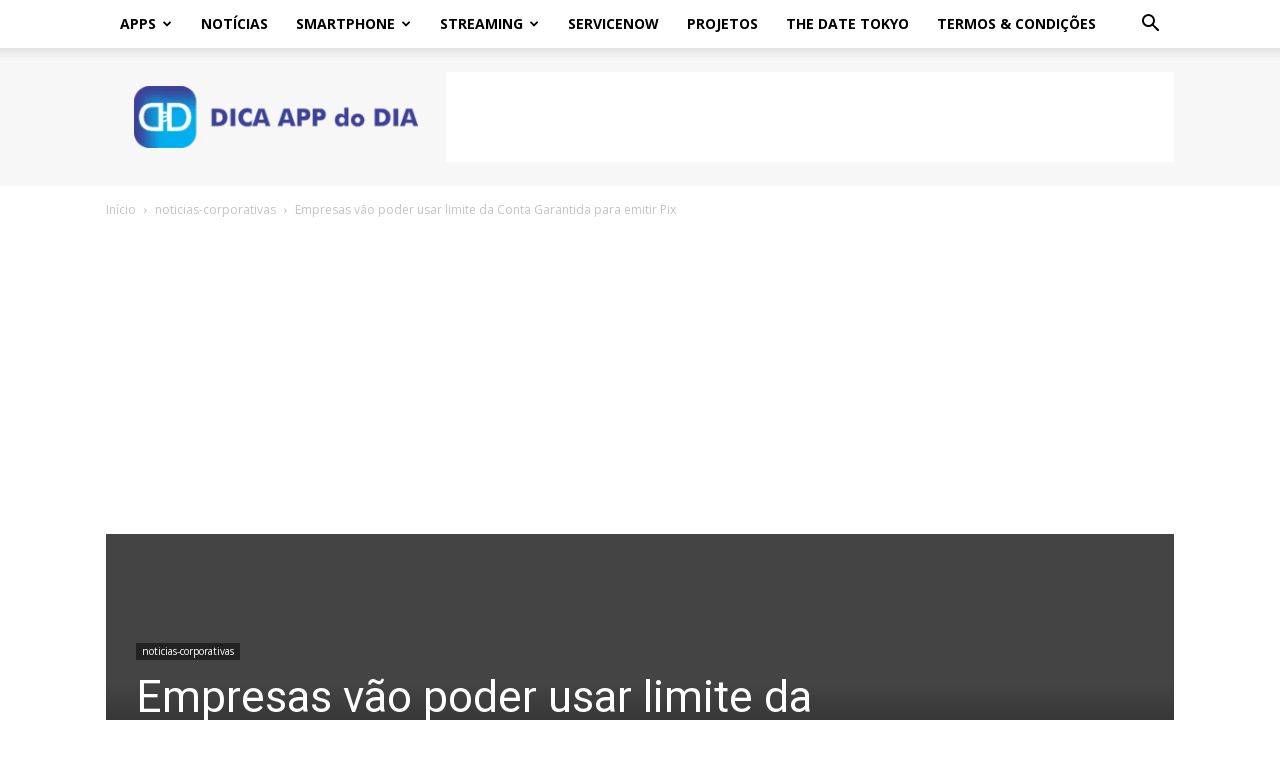

--- FILE ---
content_type: text/html; charset=UTF-8
request_url: https://dicaappdodia.com/wp-admin/admin-ajax.php?td_theme_name=Newspaper&v=12.7.4
body_size: -212
content:
{"19488":108}

--- FILE ---
content_type: text/html; charset=utf-8
request_url: https://www.google.com/recaptcha/api2/aframe
body_size: 183
content:
<!DOCTYPE HTML><html><head><meta http-equiv="content-type" content="text/html; charset=UTF-8"></head><body><script nonce="6ckgM0wIExmosJvSGXAETQ">/** Anti-fraud and anti-abuse applications only. See google.com/recaptcha */ try{var clients={'sodar':'https://pagead2.googlesyndication.com/pagead/sodar?'};window.addEventListener("message",function(a){try{if(a.source===window.parent){var b=JSON.parse(a.data);var c=clients[b['id']];if(c){var d=document.createElement('img');d.src=c+b['params']+'&rc='+(localStorage.getItem("rc::a")?sessionStorage.getItem("rc::b"):"");window.document.body.appendChild(d);sessionStorage.setItem("rc::e",parseInt(sessionStorage.getItem("rc::e")||0)+1);localStorage.setItem("rc::h",'1769816893013');}}}catch(b){}});window.parent.postMessage("_grecaptcha_ready", "*");}catch(b){}</script></body></html>

--- FILE ---
content_type: application/javascript; charset=utf-8
request_url: https://fundingchoicesmessages.google.com/f/AGSKWxX823JvO9l52MPFuDu8T5BQ9TCe8lfOWxGwTZackQ9yaTaM-LEyTAa1qkFwmwIg1TaeA0ud1HTR_kV4oewGhxChU53wYMJ8N-x_nZRwL7WZiGF5HnNWKjugtsA1aJWFOqc-Xm6gnycUI6OHI1xtVYdoCkcQaIB1YefPOA7B8jh60guEmfnnxVaN-c_v/_/advertisingbanner./adrequestvo./ex/b.php/ad_selectMainfixedad./adstr3mov.
body_size: -1286
content:
window['d27c36f5-5319-4c8b-a0af-a9772cfdd78e'] = true;